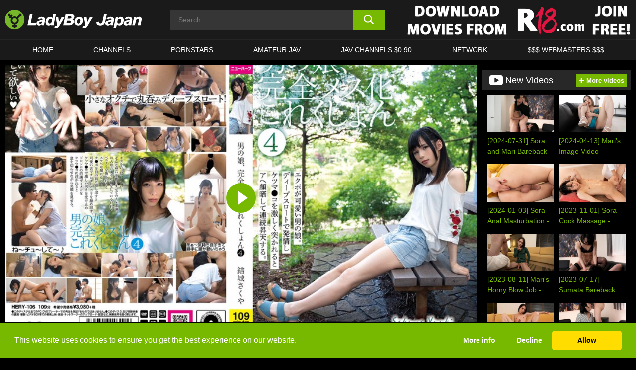

--- FILE ---
content_type: text/html; charset=UTF-8
request_url: https://www.ladyboyjapan.com/r18/video/hery-106-a-mans-daughter-turned-into-a-complete-bitch-collection-4-sakuya-yuki-r18/
body_size: 653783
content:

<!doctype html>

<html lang="en-US">

	<head>

		<meta http-equiv="Content-Type" content="text/html; charset=utf-8">
		<meta name="viewport" content="width=device-width, initial-scale=1.0, maximum-scale=5.0, minimum-scale=1.0">
		
			
		
				
		<!-- Mobile header color -->
		
		<title>[HERY-106] A Man&#8217;s Daughter Turned Into A Complete Bitch Collection 4 &#8211; Sakuya Yuki &#8211; R18 | LadyBoy Japan</title>
<style id='wp-img-auto-sizes-contain-inline-css'>
img:is([sizes=auto i],[sizes^="auto," i]){contain-intrinsic-size:3000px 1500px}
/*# sourceURL=wp-img-auto-sizes-contain-inline-css */
</style>
<style id='wp-block-library-inline-css'>
:root{--wp-block-synced-color:#7a00df;--wp-block-synced-color--rgb:122,0,223;--wp-bound-block-color:var(--wp-block-synced-color);--wp-editor-canvas-background:#ddd;--wp-admin-theme-color:#007cba;--wp-admin-theme-color--rgb:0,124,186;--wp-admin-theme-color-darker-10:#006ba1;--wp-admin-theme-color-darker-10--rgb:0,107,160.5;--wp-admin-theme-color-darker-20:#005a87;--wp-admin-theme-color-darker-20--rgb:0,90,135;--wp-admin-border-width-focus:2px}@media (min-resolution:192dpi){:root{--wp-admin-border-width-focus:1.5px}}.wp-element-button{cursor:pointer}:root .has-very-light-gray-background-color{background-color:#eee}:root .has-very-dark-gray-background-color{background-color:#313131}:root .has-very-light-gray-color{color:#eee}:root .has-very-dark-gray-color{color:#313131}:root .has-vivid-green-cyan-to-vivid-cyan-blue-gradient-background{background:linear-gradient(135deg,#00d084,#0693e3)}:root .has-purple-crush-gradient-background{background:linear-gradient(135deg,#34e2e4,#4721fb 50%,#ab1dfe)}:root .has-hazy-dawn-gradient-background{background:linear-gradient(135deg,#faaca8,#dad0ec)}:root .has-subdued-olive-gradient-background{background:linear-gradient(135deg,#fafae1,#67a671)}:root .has-atomic-cream-gradient-background{background:linear-gradient(135deg,#fdd79a,#004a59)}:root .has-nightshade-gradient-background{background:linear-gradient(135deg,#330968,#31cdcf)}:root .has-midnight-gradient-background{background:linear-gradient(135deg,#020381,#2874fc)}:root{--wp--preset--font-size--normal:16px;--wp--preset--font-size--huge:42px}.has-regular-font-size{font-size:1em}.has-larger-font-size{font-size:2.625em}.has-normal-font-size{font-size:var(--wp--preset--font-size--normal)}.has-huge-font-size{font-size:var(--wp--preset--font-size--huge)}.has-text-align-center{text-align:center}.has-text-align-left{text-align:left}.has-text-align-right{text-align:right}.has-fit-text{white-space:nowrap!important}#end-resizable-editor-section{display:none}.aligncenter{clear:both}.items-justified-left{justify-content:flex-start}.items-justified-center{justify-content:center}.items-justified-right{justify-content:flex-end}.items-justified-space-between{justify-content:space-between}.screen-reader-text{border:0;clip-path:inset(50%);height:1px;margin:-1px;overflow:hidden;padding:0;position:absolute;width:1px;word-wrap:normal!important}.screen-reader-text:focus{background-color:#ddd;clip-path:none;color:#444;display:block;font-size:1em;height:auto;left:5px;line-height:normal;padding:15px 23px 14px;text-decoration:none;top:5px;width:auto;z-index:100000}html :where(.has-border-color){border-style:solid}html :where([style*=border-top-color]){border-top-style:solid}html :where([style*=border-right-color]){border-right-style:solid}html :where([style*=border-bottom-color]){border-bottom-style:solid}html :where([style*=border-left-color]){border-left-style:solid}html :where([style*=border-width]){border-style:solid}html :where([style*=border-top-width]){border-top-style:solid}html :where([style*=border-right-width]){border-right-style:solid}html :where([style*=border-bottom-width]){border-bottom-style:solid}html :where([style*=border-left-width]){border-left-style:solid}html :where(img[class*=wp-image-]){height:auto;max-width:100%}:where(figure){margin:0 0 1em}html :where(.is-position-sticky){--wp-admin--admin-bar--position-offset:var(--wp-admin--admin-bar--height,0px)}@media screen and (max-width:600px){html :where(.is-position-sticky){--wp-admin--admin-bar--position-offset:0px}}

/*# sourceURL=wp-block-library-inline-css */
</style><style id='global-styles-inline-css'>
:root{--wp--preset--aspect-ratio--square: 1;--wp--preset--aspect-ratio--4-3: 4/3;--wp--preset--aspect-ratio--3-4: 3/4;--wp--preset--aspect-ratio--3-2: 3/2;--wp--preset--aspect-ratio--2-3: 2/3;--wp--preset--aspect-ratio--16-9: 16/9;--wp--preset--aspect-ratio--9-16: 9/16;--wp--preset--color--black: #000000;--wp--preset--color--cyan-bluish-gray: #abb8c3;--wp--preset--color--white: #ffffff;--wp--preset--color--pale-pink: #f78da7;--wp--preset--color--vivid-red: #cf2e2e;--wp--preset--color--luminous-vivid-orange: #ff6900;--wp--preset--color--luminous-vivid-amber: #fcb900;--wp--preset--color--light-green-cyan: #7bdcb5;--wp--preset--color--vivid-green-cyan: #00d084;--wp--preset--color--pale-cyan-blue: #8ed1fc;--wp--preset--color--vivid-cyan-blue: #0693e3;--wp--preset--color--vivid-purple: #9b51e0;--wp--preset--gradient--vivid-cyan-blue-to-vivid-purple: linear-gradient(135deg,rgb(6,147,227) 0%,rgb(155,81,224) 100%);--wp--preset--gradient--light-green-cyan-to-vivid-green-cyan: linear-gradient(135deg,rgb(122,220,180) 0%,rgb(0,208,130) 100%);--wp--preset--gradient--luminous-vivid-amber-to-luminous-vivid-orange: linear-gradient(135deg,rgb(252,185,0) 0%,rgb(255,105,0) 100%);--wp--preset--gradient--luminous-vivid-orange-to-vivid-red: linear-gradient(135deg,rgb(255,105,0) 0%,rgb(207,46,46) 100%);--wp--preset--gradient--very-light-gray-to-cyan-bluish-gray: linear-gradient(135deg,rgb(238,238,238) 0%,rgb(169,184,195) 100%);--wp--preset--gradient--cool-to-warm-spectrum: linear-gradient(135deg,rgb(74,234,220) 0%,rgb(151,120,209) 20%,rgb(207,42,186) 40%,rgb(238,44,130) 60%,rgb(251,105,98) 80%,rgb(254,248,76) 100%);--wp--preset--gradient--blush-light-purple: linear-gradient(135deg,rgb(255,206,236) 0%,rgb(152,150,240) 100%);--wp--preset--gradient--blush-bordeaux: linear-gradient(135deg,rgb(254,205,165) 0%,rgb(254,45,45) 50%,rgb(107,0,62) 100%);--wp--preset--gradient--luminous-dusk: linear-gradient(135deg,rgb(255,203,112) 0%,rgb(199,81,192) 50%,rgb(65,88,208) 100%);--wp--preset--gradient--pale-ocean: linear-gradient(135deg,rgb(255,245,203) 0%,rgb(182,227,212) 50%,rgb(51,167,181) 100%);--wp--preset--gradient--electric-grass: linear-gradient(135deg,rgb(202,248,128) 0%,rgb(113,206,126) 100%);--wp--preset--gradient--midnight: linear-gradient(135deg,rgb(2,3,129) 0%,rgb(40,116,252) 100%);--wp--preset--font-size--small: 13px;--wp--preset--font-size--medium: 20px;--wp--preset--font-size--large: 36px;--wp--preset--font-size--x-large: 42px;--wp--preset--spacing--20: 0.44rem;--wp--preset--spacing--30: 0.67rem;--wp--preset--spacing--40: 1rem;--wp--preset--spacing--50: 1.5rem;--wp--preset--spacing--60: 2.25rem;--wp--preset--spacing--70: 3.38rem;--wp--preset--spacing--80: 5.06rem;--wp--preset--shadow--natural: 6px 6px 9px rgba(0, 0, 0, 0.2);--wp--preset--shadow--deep: 12px 12px 50px rgba(0, 0, 0, 0.4);--wp--preset--shadow--sharp: 6px 6px 0px rgba(0, 0, 0, 0.2);--wp--preset--shadow--outlined: 6px 6px 0px -3px rgb(255, 255, 255), 6px 6px rgb(0, 0, 0);--wp--preset--shadow--crisp: 6px 6px 0px rgb(0, 0, 0);}:where(.is-layout-flex){gap: 0.5em;}:where(.is-layout-grid){gap: 0.5em;}body .is-layout-flex{display: flex;}.is-layout-flex{flex-wrap: wrap;align-items: center;}.is-layout-flex > :is(*, div){margin: 0;}body .is-layout-grid{display: grid;}.is-layout-grid > :is(*, div){margin: 0;}:where(.wp-block-columns.is-layout-flex){gap: 2em;}:where(.wp-block-columns.is-layout-grid){gap: 2em;}:where(.wp-block-post-template.is-layout-flex){gap: 1.25em;}:where(.wp-block-post-template.is-layout-grid){gap: 1.25em;}.has-black-color{color: var(--wp--preset--color--black) !important;}.has-cyan-bluish-gray-color{color: var(--wp--preset--color--cyan-bluish-gray) !important;}.has-white-color{color: var(--wp--preset--color--white) !important;}.has-pale-pink-color{color: var(--wp--preset--color--pale-pink) !important;}.has-vivid-red-color{color: var(--wp--preset--color--vivid-red) !important;}.has-luminous-vivid-orange-color{color: var(--wp--preset--color--luminous-vivid-orange) !important;}.has-luminous-vivid-amber-color{color: var(--wp--preset--color--luminous-vivid-amber) !important;}.has-light-green-cyan-color{color: var(--wp--preset--color--light-green-cyan) !important;}.has-vivid-green-cyan-color{color: var(--wp--preset--color--vivid-green-cyan) !important;}.has-pale-cyan-blue-color{color: var(--wp--preset--color--pale-cyan-blue) !important;}.has-vivid-cyan-blue-color{color: var(--wp--preset--color--vivid-cyan-blue) !important;}.has-vivid-purple-color{color: var(--wp--preset--color--vivid-purple) !important;}.has-black-background-color{background-color: var(--wp--preset--color--black) !important;}.has-cyan-bluish-gray-background-color{background-color: var(--wp--preset--color--cyan-bluish-gray) !important;}.has-white-background-color{background-color: var(--wp--preset--color--white) !important;}.has-pale-pink-background-color{background-color: var(--wp--preset--color--pale-pink) !important;}.has-vivid-red-background-color{background-color: var(--wp--preset--color--vivid-red) !important;}.has-luminous-vivid-orange-background-color{background-color: var(--wp--preset--color--luminous-vivid-orange) !important;}.has-luminous-vivid-amber-background-color{background-color: var(--wp--preset--color--luminous-vivid-amber) !important;}.has-light-green-cyan-background-color{background-color: var(--wp--preset--color--light-green-cyan) !important;}.has-vivid-green-cyan-background-color{background-color: var(--wp--preset--color--vivid-green-cyan) !important;}.has-pale-cyan-blue-background-color{background-color: var(--wp--preset--color--pale-cyan-blue) !important;}.has-vivid-cyan-blue-background-color{background-color: var(--wp--preset--color--vivid-cyan-blue) !important;}.has-vivid-purple-background-color{background-color: var(--wp--preset--color--vivid-purple) !important;}.has-black-border-color{border-color: var(--wp--preset--color--black) !important;}.has-cyan-bluish-gray-border-color{border-color: var(--wp--preset--color--cyan-bluish-gray) !important;}.has-white-border-color{border-color: var(--wp--preset--color--white) !important;}.has-pale-pink-border-color{border-color: var(--wp--preset--color--pale-pink) !important;}.has-vivid-red-border-color{border-color: var(--wp--preset--color--vivid-red) !important;}.has-luminous-vivid-orange-border-color{border-color: var(--wp--preset--color--luminous-vivid-orange) !important;}.has-luminous-vivid-amber-border-color{border-color: var(--wp--preset--color--luminous-vivid-amber) !important;}.has-light-green-cyan-border-color{border-color: var(--wp--preset--color--light-green-cyan) !important;}.has-vivid-green-cyan-border-color{border-color: var(--wp--preset--color--vivid-green-cyan) !important;}.has-pale-cyan-blue-border-color{border-color: var(--wp--preset--color--pale-cyan-blue) !important;}.has-vivid-cyan-blue-border-color{border-color: var(--wp--preset--color--vivid-cyan-blue) !important;}.has-vivid-purple-border-color{border-color: var(--wp--preset--color--vivid-purple) !important;}.has-vivid-cyan-blue-to-vivid-purple-gradient-background{background: var(--wp--preset--gradient--vivid-cyan-blue-to-vivid-purple) !important;}.has-light-green-cyan-to-vivid-green-cyan-gradient-background{background: var(--wp--preset--gradient--light-green-cyan-to-vivid-green-cyan) !important;}.has-luminous-vivid-amber-to-luminous-vivid-orange-gradient-background{background: var(--wp--preset--gradient--luminous-vivid-amber-to-luminous-vivid-orange) !important;}.has-luminous-vivid-orange-to-vivid-red-gradient-background{background: var(--wp--preset--gradient--luminous-vivid-orange-to-vivid-red) !important;}.has-very-light-gray-to-cyan-bluish-gray-gradient-background{background: var(--wp--preset--gradient--very-light-gray-to-cyan-bluish-gray) !important;}.has-cool-to-warm-spectrum-gradient-background{background: var(--wp--preset--gradient--cool-to-warm-spectrum) !important;}.has-blush-light-purple-gradient-background{background: var(--wp--preset--gradient--blush-light-purple) !important;}.has-blush-bordeaux-gradient-background{background: var(--wp--preset--gradient--blush-bordeaux) !important;}.has-luminous-dusk-gradient-background{background: var(--wp--preset--gradient--luminous-dusk) !important;}.has-pale-ocean-gradient-background{background: var(--wp--preset--gradient--pale-ocean) !important;}.has-electric-grass-gradient-background{background: var(--wp--preset--gradient--electric-grass) !important;}.has-midnight-gradient-background{background: var(--wp--preset--gradient--midnight) !important;}.has-small-font-size{font-size: var(--wp--preset--font-size--small) !important;}.has-medium-font-size{font-size: var(--wp--preset--font-size--medium) !important;}.has-large-font-size{font-size: var(--wp--preset--font-size--large) !important;}.has-x-large-font-size{font-size: var(--wp--preset--font-size--x-large) !important;}
/*# sourceURL=global-styles-inline-css */
</style>

<link rel='stylesheet' id='teamk-style-css' href='https://www.ladyboyjapan.com/wp-content/themes/teamk/style.css?ver=6.9' media='all' />
<link rel='stylesheet' id='tks-cookies-css-css' href='https://www.ladyboyjapan.com/wp-content/plugins/teamk-shonichi/css/cookies.css?ver=6.9' media='print' onload="this.media='all'" />
<link rel='shortlink' href='https://www.ladyboyjapan.com/?p=5231' />

	<!-- Begin Team K Shonichi SEO -->
	<meta name="description" content="[HERY-106] A Man&#8217;s Daughter Turned Into A Complete Bitch Collection 4 &#8211; Sakuya Yuki &#8211; R18">
	<link rel="canonical" href="https://www.ladyboyjapan.com/r18/video/hery-106-a-mans-daughter-turned-into-a-complete-bitch-collection-4-sakuya-yuki-r18/">
	<meta name="robots" content="max-snippet:-1, max-image-preview:large, max-video-preview:-1">

	<!-- End Team K Shonichi SEO -->
<link rel="icon" type="image/png" href="/wp-content/uploads/fbrfg/favicon-96x96.png" sizes="96x96" />
<link rel="icon" type="image/svg+xml" href="/wp-content/uploads/fbrfg/favicon.svg" />
<link rel="shortcut icon" href="/wp-content/uploads/fbrfg/favicon.ico" />
<link rel="apple-touch-icon" sizes="180x180" href="/wp-content/uploads/fbrfg/apple-touch-icon.png" />
<meta name="apple-mobile-web-app-title" content="LadyBoy Japan" />
<link rel="manifest" href="/wp-content/uploads/fbrfg/site.webmanifest" /><!-- Analytics by WP Statistics - https://wp-statistics.com -->

<style id="teamk-css-vars" data-ver="20fd1e0cbe6c4f71152c3fb1fc11479d">:root{--primary-color: #77B900;--bg-color: #000000;--header-bg-color: #1A1A1A;--logo-height: 40px;--site-max-width: 1340px;--header-height: 80px;--sidebar-width: 300px;}</style>

<script type="application/ld+json">{"@context": "https://schema.org","@graph": [{"@type": "WebSite","@id": "https://www.ladyboyjapan.com/#website","url": "https://www.ladyboyjapan.com","inLanguage": "en-US","name": "LadyBoy Japan","description": "Free HD Shemale &amp; Transsexual Online Porn Sex Videos &amp; Movies from Japan","isFamilyFriendly": false,"potentialAction": {"@type": "SearchAction","target": "https://www.ladyboyjapan.com/?s={search_term_string}","query-input": "required name=search_term_string"},"publisher":{"@id":"https://www.ladyboyjapan.com/#organization"}},{"@type":"Organization","@id":"https://www.ladyboyjapan.com/#organization","name":"LadyBoy Japan","url":"https://www.ladyboyjapan.com","logo":{  "@type":"ImageObject",  "url":"https:\/\/www.ladyboyjapan.com\/img\/themeIMGs\/NewLogo.svg",  "contentUrl":"https:\/\/www.ladyboyjapan.com\/img\/themeIMGs\/NewLogo.svg","encodingFormat":"image\/svg+xml"}},{"@type": "BreadcrumbList","@id": "https://www.ladyboyjapan.com/#breadcrumbs","name": "Breadcrumbs","itemListElement": [{"@type": "ListItem","position": 1,"item": {"@id": "https://www.ladyboyjapan.com","url": "https://www.ladyboyjapan.com","name": "LadyBoy Japan"}},{"@type": "ListItem","position": 2,"item": {"@id": "https://www.ladyboyjapan.com/r18/","url": "https://www.ladyboyjapan.com/r18/","name": "R18"}},{"@type": "ListItem","position": 3,"item": {"@id": "https://www.ladyboyjapan.com/r18/video/","url": "https://www.ladyboyjapan.com/r18/video/","name": "video"}},{"@type": "ListItem","position": 4,"item": {"@id": "https://www.ladyboyjapan.com/r18/video/hery-106-a-mans-daughter-turned-into-a-complete-bitch-collection-4-sakuya-yuki-r18/","url": "https://www.ladyboyjapan.com/r18/video/hery-106-a-mans-daughter-turned-into-a-complete-bitch-collection-4-sakuya-yuki-r18/","name": "[HERY-106] A Man's Daughter Turned Into A Complete Bitch Collection 4 - Sakuya Yuki - R18"}}]},{"@type":"WebPage","@id":"https:\/\/www.ladyboyjapan.com\/r18\/video\/hery-106-a-mans-daughter-turned-into-a-complete-bitch-collection-4-sakuya-yuki-r18\/#webpage","url":"https:\/\/www.ladyboyjapan.com\/r18\/video\/hery-106-a-mans-daughter-turned-into-a-complete-bitch-collection-4-sakuya-yuki-r18\/","name":"[HERY-106] A Man's Daughter Turned Into A Complete Bitch Collection 4 - Sakuya Yuki - R18","isPartOf":{"@id":"https://www.ladyboyjapan.com/#website"},"breadcrumb":{"@id":"https://www.ladyboyjapan.com/#breadcrumbs"},"description":"[HERY-106] A Man&#8217;s Daughter Turned Into A Complete Bitch Collection 4 &#8211; Sakuya Yuki &#8211; R18","primaryImageOfPage":{  "@type":"ImageObject",  "url":"https:\/\/www.ladyboyjapan.com\/wp-content\/uploads\/2020\/10\/5231-784-hery00106pl.webp","encodingFormat":"image\/webp"},"video":{"@id":"https:\/\/www.ladyboyjapan.com\/r18\/video\/hery-106-a-mans-daughter-turned-into-a-complete-bitch-collection-4-sakuya-yuki-r18\/#videoObject"}}]}</script>
<script type="application/ld+json">{"@context": "https://schema.org","@graph": [{"@type":"Article","@id":"https:\/\/www.ladyboyjapan.com\/r18\/video\/hery-106-a-mans-daughter-turned-into-a-complete-bitch-collection-4-sakuya-yuki-r18\/#article","mainEntityOfPage":{"@id":"https:\/\/www.ladyboyjapan.com\/r18\/video\/hery-106-a-mans-daughter-turned-into-a-complete-bitch-collection-4-sakuya-yuki-r18\/"},"headline":"[HERY-106] A Man's Daughter Turned Into A Complete Bitch Collection 4 - Sakuya Yuki - R18","image":"https:\/\/www.ladyboyjapan.com\/wp-content\/uploads\/2020\/10\/5231-784-hery00106pl.webp","datePublished":"2020-10-12T00:22:29+02:00","dateModified":"2021-05-05T11:24:47+02:00","author":{"@type":"Organization","@id":"https://www.ladyboyjapan.com/#organization"},"publisher":{"@id":"https://www.ladyboyjapan.com/#organization"},"associatedMedia":{"@id":"https:\/\/www.ladyboyjapan.com\/r18\/video\/hery-106-a-mans-daughter-turned-into-a-complete-bitch-collection-4-sakuya-yuki-r18\/#videoObject"}}]}</script>
<script type="application/ld+json">{"@context": "https://schema.org","@graph": [{"@type":"VideoObject","@id":"https:\/\/www.ladyboyjapan.com\/r18\/video\/hery-106-a-mans-daughter-turned-into-a-complete-bitch-collection-4-sakuya-yuki-r18\/#videoObject","contentUrl":"https:\/\/www.ladyboyjapan.com\/wp-content\/themes\/teamk\/misc\/kk.mp4","encodingFormat":"video\/mp4","embedUrl":"https:\/\/www.ladyboyjapan.com\/r18\/video\/hery-106-a-mans-daughter-turned-into-a-complete-bitch-collection-4-sakuya-yuki-r18\/","name":"[HERY-106] A Man's Daughter Turned Into A Complete Bitch Collection 4 - Sakuya Yuki - R18","description":"[HERY-106] A Man&#8217;s Daughter Turned Into A Complete Bitch Collection 4 &#8211; Sakuya Yuki &#8211; R18","identifier":"5231","inLanguage":"en-US","isFamilyFriendly": false,"isAccessibleForFree": true,"duration":"PT1H37M44S","width": 1920,"height": 1080,"interactionStatistic":[{  "@type":"InteractionCounter",  "interactionType":{"@type":"WatchAction"},  "userInteractionCount":590}],"thumbnailUrl":["https:\/\/www.ladyboyjapan.com\/wp-content\/uploads\/2020\/10\/5231-784-hery00106pl.webp"],"uploadDate":"2020-10-12T00:22:29+02:00","publisher":{"@id":"https://www.ladyboyjapan.com/#organization"},"potentialAction":{"@type":"WatchAction","target":"https:\/\/www.ladyboyjapan.com\/r18\/video\/hery-106-a-mans-daughter-turned-into-a-complete-bitch-collection-4-sakuya-yuki-r18\/"},"mainEntityOfPage":{"@id":"https:\/\/www.ladyboyjapan.com\/r18\/video\/hery-106-a-mans-daughter-turned-into-a-complete-bitch-collection-4-sakuya-yuki-r18\/#webpage"},"genre":["Anal sex","Creampie","Daydreamers","Featured actress","Hi-def","Nymphomaniac","Shemale"],"actor":[{"@type":"Person","name":"Sakuya Yuki","url":"https:\/\/www.ladyboyjapan.com\/pornstars\/sakuya-yuki\/"}]}]}</script>
<script async src="https://www.googletagmanager.com/gtag/js?id=G-K3EXSTRH4V"></script>

<script type="text/plain" class="ce-script">

    window.dataLayer = window.dataLayer || [];
	function gtag(){dataLayer.push(arguments);}
    gtag('js', new Date());

    gtag('config', 'G-K3EXSTRH4V' );
			
</script>

<meta name="theme-color" content="#000000" />
<!-- BEGIN TWITTER DATA -->
<meta name="twitter:card" content="summary_large_image" />
<meta name="twitter:site" content="@SamuraiJuuGo" />
<meta name="twitter:title" content="[HERY-106] A Man's Daughter Turned Into A Complete Bitch Collection 4 - Sakuya Yuki - R18" />
<meta name="twitter:description" content="[HERY-106] A Man&#8217;s Daughter Turned Into A Complete Bitch Collection 4 &#8211; Sakuya Yuki &#8211; R18" />
<meta name="twitter:image" content="https://www.ladyboyjapan.com/wp-content/uploads/2020/10/5231-784-hery00106pl.webp" />
<meta name="twitter:image:alt" content="[HERY-106] A Man&#8217;s Daughter Turned Into A Complete Bitch Collection 4 &#8211; Sakuya Yuki &#8211; R18" />
<!-- END TWITTER DATA -->
<!-- BEGIN OPEN GRAPH DATA -->
<meta property="og:site_name" content="LadyBoy Japan" />
<meta property="og:locale" content="en_US" />
<meta property="og:type" content="article" />
<meta property="og:title" content="[HERY-106] A Man&#039;s Daughter Turned Into A Complete Bitch Collection 4 - Sakuya Yuki - R18" />
<meta property="og:description" content="[HERY-106] A Man&#8217;s Daughter Turned Into A Complete Bitch Collection 4 &#8211; Sakuya Yuki &#8211; R18" />
<meta property="og:url" content="https://www.ladyboyjapan.com/r18/video/hery-106-a-mans-daughter-turned-into-a-complete-bitch-collection-4-sakuya-yuki-r18/" />
<meta property="og:image" content="https://www.ladyboyjapan.com/wp-content/uploads/2020/10/5231-784-hery00106pl.webp" />
<meta property="og:image:alt" content="[HERY-106] A Man&#8217;s Daughter Turned Into A Complete Bitch Collection 4 &#8211; Sakuya Yuki &#8211; R18" />
<!-- END OPEN GRAPH DATA -->
<style>#site-navigationNoMobile .current-menu-item a {
	border-bottom: 2px solid #77B900;
}

#site-navigationNoMobile li:hover > a, #site-navigationNoMobile ul li.current-menu-item a {
    border-bottom: 2px solid #77B900;
}

a {
	color: #77B900;
}
a:hover, a:focus, a:active {
    color: #77B900;
}

</style>
		
	</head>

	<body class="wp-singular post-template-default single single-post postid-5231 single-format-video wp-theme-teamk isSingle" data="5231">

		<!-- Div para detectar AdBlocks -->

		<div id="notify" class="300x250 ads advertising ad advertisment" style="width: 0px; height: 0px; display: block;"></div>

		<!-- END Div para detectar AdBlocks -->

		<div id="page" class="site">
		
		<!-- Barra superior para futuro uso -->
		
					
				<div style="background: black;">
					<div id="topBarID" class="topBarCLS">
											</div>
				</div>
			
						
		<!-- Fin barra superior -->

		<!-- Header Mobile -->

		<div id="site-navigation">

			<div class="logo-search d-flex">

				<div class="mobile-container d-flex align-items-center justify-content-between">

					<!-- Menu mobile -->

					<button class="navbar-toggler hamburger hamburger--slider" type="button" data-toggle="collapse" data-target="#navbarNavDropdown" aria-controls="navbarNavDropdown" aria-expanded="false" aria-label="Toggle navigation">

						<span class="hamburger-box">

							<span class="hamburger-inner"></span>

						</span>

					</button>

					<!-- Your site title as branding in the menu -->

					<div class="navbar-brand mb-0">

												<a href="https://www.ladyboyjapan.com" class="logoA">
								<img alt="logo" class="logoIMG" src="/img/themeIMGs/NewLogo.svg">
							</a>
						
					</div>
						
					<!-- end custom logo -->

					<div class="search-menu-mobile">
						<div class="header-search-mobile">
							<svg version="1.1" xmlns="http://www.w3.org/2000/svg" xmlns:xlink="http://www.w3.org/1999/xlink" x="0px" y="0px" viewBox="0 0 73 72.9" xml:space="preserve">
							<path d="M71.8,66L53.9,48.1c9-11.7,8.1-28.6-2.7-39.3C45.3,2.9,37.7,0,30,0S14.7,2.9,8.8,8.8c-11.7,11.7-11.7,30.7,0,42.4
								C14.7,57.1,22.3,60,30,60c6.4,0,12.8-2,18.1-6.1l18,17.8c0.8,0.8,1.8,1.2,2.9,1.2c1,0,2.1-0.4,2.9-1.2C73.4,70.2,73.4,67.6,71.8,66z
								M30.1,51.9c-5.9,0-11.3-2.3-15.5-6.4c-8.5-8.5-8.5-22.4,0-31c4.1-4.1,9.6-6.4,15.5-6.4s11.3,2.3,15.5,6.4S52,24.1,52,30
								s-2.3,11.3-6.4,15.5S35.9,51.9,30.1,51.9z"/>
							</svg>
						</div>	
					</div>

				</div>	

			</div>

			<div class="header-search">

				<form role="search" method="get" id="searchformMobile" action="https://www.ladyboyjapan.com">        

					<input class="input-group-field" value="" placeholder="Search..." name="s" id="sM" type="search">                

					<button aria-label="search button" class="fa-input" type="submit" id="searchsubmitMobile" value="">
						<svg version="1.1" xmlns="http://www.w3.org/2000/svg" xmlns:xlink="http://www.w3.org/1999/xlink" x="0px" y="0px" viewBox="0 0 73 72.9" xml:space="preserve">
							<path d="M71.8,66L53.9,48.1c9-11.7,8.1-28.6-2.7-39.3C45.3,2.9,37.7,0,30,0S14.7,2.9,8.8,8.8c-11.7,11.7-11.7,30.7,0,42.4
								C14.7,57.1,22.3,60,30,60c6.4,0,12.8-2,18.1-6.1l18,17.8c0.8,0.8,1.8,1.2,2.9,1.2c1,0,2.1-0.4,2.9-1.2C73.4,70.2,73.4,67.6,71.8,66z
								M30.1,51.9c-5.9,0-11.3-2.3-15.5-6.4c-8.5-8.5-8.5-22.4,0-31c4.1-4.1,9.6-6.4,15.5-6.4s11.3,2.3,15.5,6.4S52,24.1,52,30
								s-2.3,11.3-6.4,15.5S35.9,51.9,30.1,51.9z"/>
						</svg>
					</button>     

				</form>

			</div>

			<nav class="navbar-mobile navbar-expand-md navbar-dark">	

				<div class="container">

					<!-- The WordPress Menu goes here -->

					<div id="navbarNavDropdown" class="collapse navbar-collapse">
						<div class="menu-header-container"><ul class="navbar-nav ml-auto"><li id="menu-item-3395" class="menu-item menu-item-type-custom menu-item-object-custom menu-item-home menu-item-3395"><a href="https://www.ladyboyjapan.com">HOME</a></li>
<li id="menu-item-3396" class="menu-item menu-item-type-custom menu-item-object-custom menu-item-3396"><a href="https://www.ladyboyjapan.com/channels/">CHANNELS</a></li>
<li id="menu-item-4686" class="menu-item menu-item-type-post_type menu-item-object-page menu-item-4686"><a href="https://www.ladyboyjapan.com/porn-stars/">Pornstars</a></li>
<li id="menu-item-4687" class="menu-item menu-item-type-custom menu-item-object-custom menu-item-4687"><a target="_blank" href="https://www.sex-jav.com">Amateur JAV</a></li>
<li id="menu-item-3397" class="menu-item menu-item-type-custom menu-item-object-custom menu-item-3397"><a target="_blank" href="https://click.dtiserv2.com/eDirect/9101998-101-us9590/">JAV CHANNELS $0.90</a></li>
<li id="menu-item-6973" class="menu-item menu-item-type-post_type menu-item-object-page menu-item-6973"><a href="https://www.ladyboyjapan.com/network/">Network</a></li>
<li id="menu-item-4689" class="menu-item menu-item-type-custom menu-item-object-custom menu-item-4689"><a target="_blank" href="https://aff.samurai15.com/">$$$ WEBMASTERS $$$</a></li>
</ul></div><script type="application/ld+json">{"@context":"https://schema.org","@graph":[{"@type":"SiteNavigationElement","@id":"https:\/\/www.ladyboyjapan.com\/#nav-header","name":"Header","hasPart":[{"@type":"SiteNavigationElement","@id":"https:\/\/www.ladyboyjapan.com","name":"HOME","url":"https:\/\/www.ladyboyjapan.com"},{"@type":"SiteNavigationElement","@id":"https:\/\/www.ladyboyjapan.com\/channels\/","name":"CHANNELS","url":"https:\/\/www.ladyboyjapan.com\/channels\/"},{"@type":"SiteNavigationElement","@id":"https:\/\/www.ladyboyjapan.com\/porn-stars\/","name":"Pornstars","url":"https:\/\/www.ladyboyjapan.com\/porn-stars\/"},{"@type":"SiteNavigationElement","@id":"https:\/\/www.sex-jav.com","name":"Amateur JAV","url":"https:\/\/www.sex-jav.com"},{"@type":"SiteNavigationElement","@id":"https:\/\/click.dtiserv2.com\/eDirect\/9101998-101-us9590\/","name":"JAV CHANNELS $0.90","url":"https:\/\/click.dtiserv2.com\/eDirect\/9101998-101-us9590\/"},{"@type":"SiteNavigationElement","@id":"https:\/\/www.ladyboyjapan.com\/network\/","name":"Network","url":"https:\/\/www.ladyboyjapan.com\/network\/"},{"@type":"SiteNavigationElement","@id":"https:\/\/aff.samurai15.com\/","name":"$$$ WEBMASTERS $$$","url":"https:\/\/aff.samurai15.com\/"}]}]}</script>						
					</div>
				</div>
				<!-- .container -->

			</nav><!-- .site-navigation -->

		</div>

		<!-- END Header Mobile -->

		<!-- Header -->


		<header id="masthead" class="site-header isSingleHeader">
			
			
			<div class="site-branding cellLogo" style="grid-template-columns: calc((90% - 478px)/2) calc((110% - 478px)/2) 468px;">
				
				<!-- Logo Begin -->	

				<div class="logoDIV">

										<a href="https://www.ladyboyjapan.com" class="logoA">
							<img alt="logo" class="logoIMG" src="/img/themeIMGs/NewLogo.svg">						</a>
									</div>
				
				<!-- Logo End -->

				<!-- Search Begin -->

									
						<div class="searchDIV">
							<div class="header-search-2">
								<form role="search" method="get" id="searchform" action="https://www.ladyboyjapan.com">        
									<input class="input-group-field" value="" placeholder="Search..." name="s" id="s" type="search">                
									<button aria-label="search button" class="fa-input" type="submit" id="searchsubmit" value="">
										<svg version="1.1" xmlns="http://www.w3.org/2000/svg" xmlns:xlink="http://www.w3.org/1999/xlink" x="0px" y="0px" viewBox="0 0 73 72.9" xml:space="preserve">
											<path d="M71.8,66L53.9,48.1c9-11.7,8.1-28.6-2.7-39.3C45.3,2.9,37.7,0,30,0S14.7,2.9,8.8,8.8c-11.7,11.7-11.7,30.7,0,42.4
												C14.7,57.1,22.3,60,30,60c6.4,0,12.8-2,18.1-6.1l18,17.8c0.8,0.8,1.8,1.2,2.9,1.2c1,0,2.1-0.4,2.9-1.2C73.4,70.2,73.4,67.6,71.8,66z
												M30.1,51.9c-5.9,0-11.3-2.3-15.5-6.4c-8.5-8.5-8.5-22.4,0-31c4.1-4.1,9.6-6.4,15.5-6.4s11.3,2.3,15.5,6.4S52,24.1,52,30
												s-2.3,11.3-6.4,15.5S35.9,51.9,30.1,51.9z"/>
										</svg>			        			</button>     
								</form>
							</div>
						</div>

					
				<!-- Search END -->

					

						<div class="sdaDIV" id="sdaDIVid">

							<div class="WIDGETGRIDHEADER">

								<section id="widget_sav-5" class="widget widgetSDA widgets-sidebar">
                    <div class="widgetWrapper">

                    <div class="sadWW headerWG"><div class="eAC" data="header"><a href="https://www.ladyboyjapan.com/goto?pID=5231&pOpt=&linkType=RS" class="isSpon" ><picture class="pAC" data="isImage"><source srcset="[data-uri] 1x, [data-uri] 2x" type="image/webp"><img src="[data-uri]" alt="r18" aria-label="r18" ></picture></a></div></div>
                    </div>
            
                </section>
							</div>
			
						</div>

					
			</div><!-- .site-branding -->

			<!-- Menu navegacion Begin -->

			<nav id="site-navigationNoMobile" class="main-navigation topMenu">
				
				<div class="menu-header-container"><ul class="ulTopMenu" style="grid-template-columns: repeat(7, auto); max-width: var(--site-max-width);"><li class="menu-item menu-item-type-custom menu-item-object-custom menu-item-home menu-item-3395"><a href="https://www.ladyboyjapan.com">HOME</a></li>
<li class="menu-item menu-item-type-custom menu-item-object-custom menu-item-3396"><a href="https://www.ladyboyjapan.com/channels/">CHANNELS</a></li>
<li class="menu-item menu-item-type-post_type menu-item-object-page menu-item-4686"><a href="https://www.ladyboyjapan.com/porn-stars/">Pornstars</a></li>
<li class="menu-item menu-item-type-custom menu-item-object-custom menu-item-4687"><a target="_blank" href="https://www.sex-jav.com">Amateur JAV</a></li>
<li class="menu-item menu-item-type-custom menu-item-object-custom menu-item-3397"><a target="_blank" href="https://click.dtiserv2.com/eDirect/9101998-101-us9590/">JAV CHANNELS $0.90</a></li>
<li class="menu-item menu-item-type-post_type menu-item-object-page menu-item-6973"><a href="https://www.ladyboyjapan.com/network/">Network</a></li>
<li class="menu-item menu-item-type-custom menu-item-object-custom menu-item-4689"><a target="_blank" href="https://aff.samurai15.com/">$$$ WEBMASTERS $$$</a></li>
</ul></div>			</nav>

			<!-- Menu navegacion END -->

		</header>

		<!-- HEADER END -->

		<!-- Content BEGIN -->

		<div id="content" class="site-content isSingleContent">


	<div id="primary" class="content-area isSinglePrimary" style="max-width: 1340px;">
		<main id="main" class="site-main isSingleMain">

		
	<article id="post-5231">

		<div class="entry-header isSingleVideoHeader">

			<div class="videoContainer" style="display: grid;">

				<!-- Loading Spin -->

				<div id="loadingSpin" class="imgPlayer" style="grid-area: 1 / 1; background: #000; z-index: 999;">

					<div class="ct-icon-video2" style="color: #fff; font-size: 25px;">
					
					<svg version="1.1" id="Layer_1" x="0px" y="0px" viewBox="0 0 76.7 62" style="" xml:space="preserve">
						<g transform="scale(-1, 1)" transform-origin="38.35 31">
							<path d="M15.3,23.7l-5.9,5.9C10.1,14.2,22.8,2,38.3,2c10.3,0,19.9,5.6,25.1,14.5l1.7-1C59.7,5.9,49.4,0,38.3,0
									C21.7,0,8.1,13.2,7.4,29.6l-6-6L0,25.1l8.3,8.3l8.3-8.3L15.3,23.7z" fill="white"/>
							<path d="M76.7,36.9l-8.3-8.3L60,36.9l1.4,1.4l5.9-5.9C66.5,47.8,53.8,60,38.3,60C28,60,18.4,54.4,13.2,45.5l-1.7,1
									C17,56.1,27.3,62,38.3,62c16.6,0,30.2-13.2,31-29.6l6,6L76.7,36.9z" fill="white"/>
						</g>
					</svg>
					
					</div>
				
				</div>

				<!-- END loading spin -->

				<!-- VideoPlayer -->

				<div class="video-player" style="grid-area: 1 / 1;">
					
					<div class="responsive-player">

						<div class="imgPlayer divVR">
								
							<!-- Get cookies images -->

														
							<!-- 
								<img alt="Cookies Girl" class="divVRin" src="">
							-->
							
							<!-- END Get cookies images -->

						</div>

											
						<div rel="sponsored" onclick="window.open('https://www.ladyboyjapan.com/goto?pID=5231&pOpt=&linkType=RS', '_self')" style="cursor: pointer;"><div class="insidePlayer" style="top: 0;"></div></div>
						<!-- Video player -->

													
								<script>

									document.addEventListener('DOMContentLoaded', function () {

										const fpConfig = {
											layoutControls: {
												primaryColor: "#77B900",
												posterImageSize: "cover",
												posterImage: "https://pics.dmm.co.jp/digital/video/hery00106/hery00106pl.jpg",
												preload: "none",
												contextMenu: { controls: false },
												miniPlayer: { enabled: false },
												allowTheatre: false
											}
										};
										
										
										// Inicialización del player
										var myFP = fluidPlayer('videoSingle', fpConfig);

									});

								</script>


								<div class="wrap-video video-js">
									<video oncontextmenu="return false;" id="videoSingle" style="width: 100%; height: auto;">
    	        						<source src="https://www.ladyboyjapan.com/wp-content/themes/teamk/misc/kk.mp4" type="video/mp4" />
        							</video>
    							</div>

							
					</div>

				</div>

				<!-- END VideoPlayer -->

			</div>

			<!-- New Download button -->

			<div class="lgWrapper">

			<a class="lgA isSpon" rel="sponsored" href="https://www.ladyboyjapan.com/goto?pID=5231&pOpt=&linkType=RS" style="height: 73px;">
					
					<div class="lsBN" style="background-color: #77B900">
								
						<div class="imgWP">

							<img alt="R18 logo" class="lgIMG" src="/img/lgs/r18-logo.svg">
						</div>

					</div>

					<div class="spBN"></div>

					<div class="rsBN">
							
						<div class="tsBN">
							<div class="tsTP">Download this video from:</div>
							<div class="tsDN">R18</div>
						</div>

						<div class="greenB">
							
							<span style="background-color: #77B900" class="button">Download</span>

						</div>

					</div>
				
			</a>

			</div>

			<!-- END new button download -->

			<!-- H1, date and views -->

			<div class="title-block box-shadow">

				<!-- Date and views -->

				<div class="dateViews">

					<time datetime="2020-10-12T00:22:29+02:00" itemprop="datePublished">October 12, 2020</time>

					<span class="separator" style="padding: 0px 5px;">|</span>

						<span>

							591						
						</span>

						 views
				</div>

				<!-- END date and views -->

				<h1 class="entry-title">

					[HERY-106] A Man's Daughter Turned Into A Complete Bitch Collection 4 - Sakuya Yuki - R18
				</h1>			

				<div class="pornstarsList">

					<a href="https://www.ladyboyjapan.com/pornstars/sakuya-yuki/" class="label">Sakuya Yuki</a>
				</div>				

			</div>

			<!-- END h1, date and views -->

			<!-- END block under video -->

			<div class="entry-content single-entry-content">				

				<div id="video-about" class="width70">

					<div class="channel">

						<span><strong>Channel: </strong></span><a href="https://www.ladyboyjapan.com/r18/" class="label">R18</a>
					</div>
					
					<div class="description">

					<strong class="sDesc" style="display: block; margin-bottom: 10px;">Description:</strong>						
							<div class="desc more">
						
								<p class="textControl">
						
									[HERY-106] A Man's Daughter Turned Into A Complete Bitch Collection 4 - Sakuya Yuki - R18						
								</p>
						
							</div>
																		
						
					</div>

					<div class="tags">
					
											
								<span style="display: block; margin-bottom: 10px;">
									<strong>
										Tags:									</strong>
								</span>

								<div id="tags" class="tagsContainer">
					
									<a style="display: none;" href="https://www.ladyboyjapan.com/tag/anal-sex/" class="tagBox">Anal sex</a><a style="display: none;" href="https://www.ladyboyjapan.com/tag/creampie/" class="tagBox">Creampie</a><a style="display: none;" href="https://www.ladyboyjapan.com/tag/daydreamers/" class="tagBox">Daydreamers</a><a style="display: none;" href="https://www.ladyboyjapan.com/tag/featured-actress/" class="tagBox">Featured actress</a><a style="display: none;" href="https://www.ladyboyjapan.com/tag/hi-def/" class="tagBox">Hi-def</a><a style="display: none;" href="https://www.ladyboyjapan.com/tag/nymphomaniac/" class="tagBox">Nymphomaniac</a><a style="display: none;" href="https://www.ladyboyjapan.com/tag/shemale/" class="tagBox">Shemale</a>
								</div>

								<div class="moreTags">

									<div id="loadMore" style="display:none; cursor:pointer;">
										Show all tags										<svg style="width:10px;" version="1.1" xmlns="http://www.w3.org/2000/svg" viewBox="0 0 55.2 31.2">
										<style>.st0{fill-rule:evenodd;clip-rule:evenodd;}</style>
										<path style="fill: var(--primary-color);" class="st0" 
											d="M54.1,1.1c1.4,1.4,1.4,3.7,0,5.1l-24,24c-1.4,1.4-3.7,1.4-5.1,0l-24-24
											c-1.4-1.4-1.4-3.7,0-5.1s3.7-1.4,5.1,0 l21.5,21.5L49.1,1.1
											C50.5-0.4,52.7-0.4,54.1,1.1L54.1,1.1z"/>
										</svg>
									</div>

									<div id="showLess" style="display:none; cursor:pointer;">
										Hide tags										<svg style="width:10px; transform: rotate(180deg);" version="1.1" xmlns="http://www.w3.org/2000/svg" viewBox="0 0 55.2 31.2">
										<style>.st0{fill-rule:evenodd;clip-rule:evenodd;}</style>
										<path style="fill: var(--primary-color);" class="st0" 
											d="M54.1,1.1c1.4,1.4,1.4,3.7,0,5.1l-24,24c-1.4,1.4-3.7,1.4-5.1,0l-24-24
											c-1.4-1.4-1.4-3.7,0-5.1s3.7-1.4,5.1,0 l21.5,21.5L49.1,1.1
											C50.5-0.4,52.7-0.4,54.1,1.1L54.1,1.1z"/>
										</svg>
									</div>

								</div>
								
											
					</div>

				</div>
	
			</div>
					
		</div>

	</article>

	<section id="widget_sav-6" class="widget widgetSDA widgets-sidebar">
                    <div class="widgetWrapper">

                    <div class="sadWW contentWG"><div class="eAC" data="content"><a href="https://www.ladyboyjapan.com/goto?pID=5231&pOpt=&linkType=RS" class="isSpon" style="display: none;"><picture class="pAC" data="isImage"><source srcset="[data-uri] 1x, [data-uri] 2x" type="image/webp"><img src="[data-uri]" alt="r18" aria-label="r18" loading="lazy"></picture></a><div class="valueCode"><a href="https://www.ladyboyjapan.com/goto?pID=5231&pOpt=&linkType=RS" class="isSpon" ><picture class="pAC" data="isImage"><source srcset="[data-uri] 1x, [data-uri] 2x" type="image/webp"><img src="[data-uri]" alt="r18" aria-label="r18" loading="lazy"></picture></a></div></div></div>
                    </div>
            
                </section>
	<div class="under-video-block">

        	
        		
	            <h2 class="widget-title">Related videos</h2>

	            <div class="videos-list-related vb-related">

		            
        <article class='thumb-block'>
          
            <a href="https://www.ladyboyjapan.com/r18/video/asw-088-hows-the-cum-r18/">

                <div class="post-thumbnail">
            
                    <picture><source srcset="/wp-content/uploads/2018/04/3078-925-h_967asw00088pl-320x180.webp 1x, /wp-content/uploads/2018/04/3078-925-h_967asw00088pl-640x360.webp 2x" type="image/webp"><img src="/wp-content/uploads/2018/04/3078-925-h_967asw00088pl.webp" loading="lazy" alt="[ASW-088] How's The Cum? - R18 - 3078"></picture>    
                    
                </div>

                <header class="entry-header">
                    <h3>[ASW-088] How's The Cum? - R18</h3>
                </header><!-- .entry-header -->
            </a>
        </article><!-- #post-## -->


        <article class='thumb-block'>
          
            <a href="https://www.ladyboyjapan.com/r18/video/bokd-196-prostate-gland-pumping-rich-and-thick-milky-dripping-sex-kaname-hoshigoe-r18/">

                <div class="post-thumbnail">
            
                    <picture><source srcset="/wp-content/uploads/2020/09/5207-933-h_995bokd00196pl-320x180.webp 1x, /wp-content/uploads/2020/09/5207-933-h_995bokd00196pl-640x360.webp 2x" type="image/webp"><img src="/wp-content/uploads/2020/09/5207-933-h_995bokd00196pl.webp" loading="lazy" alt="[BOKD-196] Prostate Gland Pumping, Rich And Thick Milky Dripping Sex Kaname Hoshigoe - R18 - 5207"></picture>    
                    
                </div>

                <header class="entry-header">
                    <h3>[BOKD-196] Prostate Gland Pumping, Rich And Thick Milky Dripping Sex Kaname Hoshigoe - R18</h3>
                </header><!-- .entry-header -->
            </a>
        </article><!-- #post-## -->


        <article class='thumb-block'>
          
            <a href="https://www.ladyboyjapan.com/r18/video/fsmd-042-new-princess-moans-as-she-gets-fucked-by-the-dicks-she-loves-2-orgasmic-cumshots-with-this-transsexuals-hip-shaking-ai-kiritani-r18/">

                <div class="post-thumbnail">
            
                    <picture><source srcset="/wp-content/uploads/2018/04/2676-250-fsmd00042pl-320x180.webp 1x, /wp-content/uploads/2018/04/2676-250-fsmd00042pl-640x360.webp 2x" type="image/webp"><img src="/wp-content/uploads/2018/04/2676-250-fsmd00042pl.webp" loading="lazy" alt="[FSMD-042] New Princess Moans As She Gets Fucked By The Dicks She Loves - 2 Orgasmic Cumshots With This Transsexual's Hip Shaking!! Ai Kiritani - R18 - 2676"></picture>    
                    
                </div>

                <header class="entry-header">
                    <h3>[FSMD-042] New Princess Moans As She Gets Fucked By The Dicks She Loves - 2 Orgasmic Cumshots With This Transsexual's Hip Shaking!! Ai Kiritani - R18</h3>
                </header><!-- .entry-header -->
            </a>
        </article><!-- #post-## -->


        <article class='thumb-block'>
          
            <a href="https://www.ladyboyjapan.com/r18/video/trjd-02-tranny-series-by-trance-2-r18/">

                <div class="post-thumbnail">
            
                    <picture><source srcset="/wp-content/uploads/2018/04/596-843-13trjd00002pl-320x180.webp 1x, /wp-content/uploads/2018/04/596-843-13trjd00002pl-640x360.webp 2x" type="image/webp"><img src="/wp-content/uploads/2018/04/596-843-13trjd00002pl.webp" loading="lazy" alt="[TRJD-02] Tranny Series by Trance 2 - R18 - 596"></picture>    
                    
                </div>

                <header class="entry-header">
                    <h3>[TRJD-02] Tranny Series by Trance 2 - R18</h3>
                </header><!-- .entry-header -->
            </a>
        </article><!-- #post-## -->


        <article class='thumb-block'>
          
            <a href="https://www.ladyboyjapan.com/r18/video/idrk-001-big-cocks-x-deep-throat-x-ass-hole-fucking-a-beautiful-orgasmic-girl-in-a-sensual-av-performance-mikuru-asahi-r18/">

                <div class="post-thumbnail">
            
                    <picture><source srcset="/wp-content/uploads/2018/06/3624-634-idrk00001pl-320x180.webp 1x, /wp-content/uploads/2018/06/3624-634-idrk00001pl-640x360.webp 2x" type="image/webp"><img src="/wp-content/uploads/2018/06/3624-634-idrk00001pl.webp" loading="lazy" alt="[IDRK-001] Big Cocks x Deep Throat x Ass Hole Fucking A Beautiful Orgasmic Girl In A Sensual AV Performance Mikuru Asahi - R18 - 3624"></picture>    
                    
                </div>

                <header class="entry-header">
                    <h3>[IDRK-001] Big Cocks x Deep Throat x Ass Hole Fucking A Beautiful Orgasmic Girl In A Sensual AV Performance Mikuru Asahi - R18</h3>
                </header><!-- .entry-header -->
            </a>
        </article><!-- #post-## -->


        <article class='thumb-block'>
          
            <a href="https://www.ladyboyjapan.com/r18/video/migd-776-the-most-beautiful-transsexual-debut-in-the-history-of-av-anna-tsukishima-r18/">

                <div class="post-thumbnail">
            
                    <picture><source srcset="/wp-content/uploads/2018/06/3660-33-migd00776pl-320x180.webp 1x, /wp-content/uploads/2018/06/3660-33-migd00776pl-640x360.webp 2x" type="image/webp"><img src="/wp-content/uploads/2018/06/3660-33-migd00776pl.webp" loading="lazy" alt="[MIGD-776] The Most Beautiful Transsexual Debut In The History Of AV Anna Tsukishima - R18 - 3660"></picture>    
                    
                </div>

                <header class="entry-header">
                    <h3>[MIGD-776] The Most Beautiful Transsexual Debut In The History Of AV Anna Tsukishima - R18</h3>
                </header><!-- .entry-header -->
            </a>
        </article><!-- #post-## -->


        <article class='thumb-block'>
          
            <a href="https://www.ladyboyjapan.com/r18/video/husr-056-cop-kunker-smiling-transsexual-superpower-thailand-8-beautiful-transsexuals-in-a-raging-hot-4-hour-fuck-special-r18/">

                <div class="post-thumbnail">
            
                    <picture><source srcset="/wp-content/uploads/2018/04/2391-975-57husr00056pl-320x180.webp 1x, /wp-content/uploads/2018/04/2391-975-57husr00056pl-640x360.webp 2x" type="image/webp"><img src="/wp-content/uploads/2018/04/2391-975-57husr00056pl.webp" loading="lazy" alt="[HUSR-056] Cop Kunker Smiling Transsexual Superpower Thailand! 8 Beautiful Transsexuals in a Raging Hot 4 Hour Fuck Special!! - R18 - 2391"></picture>    
                    
                </div>

                <header class="entry-header">
                    <h3>[HUSR-056] Cop Kunker Smiling Transsexual Superpower Thailand! 8 Beautiful Transsexuals in a Raging Hot 4 Hour Fuck Special!! - R18</h3>
                </header><!-- .entry-header -->
            </a>
        </article><!-- #post-## -->


        <article class='thumb-block'>
          
            <a href="https://www.ladyboyjapan.com/r18/video/fsmd-25-i-want-to-be-a-princess-masochistic-hung-and-tall-transsexual-squirts-and-cums-serina-r18/">

                <div class="post-thumbnail">
            
                    <picture><source srcset="/wp-content/uploads/2018/04/1376-327-104fsmd00025pl-320x180.webp 1x, /wp-content/uploads/2018/04/1376-327-104fsmd00025pl-640x360.webp 2x" type="image/webp"><img src="/wp-content/uploads/2018/04/1376-327-104fsmd00025pl.webp" loading="lazy" alt="[FSMD-25] I Want To Be A Princess Masochistic, Hung, And Tall Transsexual Squirts and Cums! Serina - R18 - 1376"></picture>    
                    
                </div>

                <header class="entry-header">
                    <h3>[FSMD-25] I Want To Be A Princess Masochistic, Hung, And Tall Transsexual Squirts and Cums! Serina - R18</h3>
                </header><!-- .entry-header -->
            </a>
        </article><!-- #post-## -->


        <article class='thumb-block'>
          
            <a href="https://www.ladyboyjapan.com/r18/video/aczd-013-my-lover-in-drag-accompanies-me-on-a-trip-kaname-hoshigoe-r18/">

                <div class="post-thumbnail">
            
                    <picture><source srcset="/wp-content/uploads/2021/12/6703-882-h_019aczd00013pl-320x180.webp 1x, /wp-content/uploads/2021/12/6703-882-h_019aczd00013pl-640x360.webp 2x" type="image/webp"><img src="/wp-content/uploads/2021/12/6703-882-h_019aczd00013pl.webp" loading="lazy" alt="[ACZD-013] My Lover In Drag Accompanies Me On A Trip. Kaname Hoshigoe - R18 - 6703"></picture>    
                    
                </div>

                <header class="entry-header">
                    <h3>[ACZD-013] My Lover In Drag Accompanies Me On A Trip. Kaname Hoshigoe - R18</h3>
                </header><!-- .entry-header -->
            </a>
        </article><!-- #post-## -->

	            
	            </div>

	            
	</div>

	<div class="clear"></div>

	
		</main><!-- #main -->
	</div><!-- #primary -->


	<aside id="sidebar" class="widget-area isSingleSidebar">
		
		<section id="widget_sav-3" class="widget widgetSDA widgets-sidebar">
                    <div class="widgetWrapper">

                    <div class="sadWW widgetWG"><div class="eAC" data="widget"><a href="https://www.ladyboyjapan.com/goto?pID=5231&pOpt=&linkType=RS" class="isSpon" style="display: none;"><picture class="pAC" data="isImage"><source srcset="[data-uri] 1x, [data-uri] 2x" type="image/webp"><img src="[data-uri]" alt="r18" aria-label="r18" loading="lazy"></picture></a><div class="valueCode"><ins data-revive-zoneid="121" data-revive-id="820a6ecf0f3dd1d0fa96943e5f5f6d8a"></ins>
<script async src="//ads.samurai15.com/www/delivery/asyncjs.php"></script></div></div></div><div class="sadWW widgetWG"><div class="eAC" data="widget"><a href="https://www.ladyboyjapan.com/goto?pID=5231&pOpt=&linkType=RS" class="isSpon" style="display: none;"><picture class="pAC" data="isImage"><source srcset="[data-uri] 1x, [data-uri] 2x" type="image/webp"><img src="[data-uri]" alt="r18" aria-label="r18" loading="lazy"></picture></a><div class="valueCode"><ins data-revive-zoneid="157" data-revive-id="820a6ecf0f3dd1d0fa96943e5f5f6d8a"></ins>
<script async src="//ads.samurai15.com/www/delivery/asyncjs.php"></script></div></div></div>
                    </div>
            
                </section><section id="widget_latest_videos_block-3" class="isSingle-widget widget widget_latest_videos_block widgets-sidebar"><h2 class="widget-title widget-title-sidebar"><svg version="1.1" xmlns="http://www.w3.org/2000/svg" xmlns:xlink="http://www.w3.org/1999/xlink" x="0px" y="0px" viewBox="0 0 294 216" xml:space="preserve">
                    <style type="text/css">
                        .st0{fill-rule:evenodd;}
                    </style>
                    <g>
                        <path style="fill:white;" class="st0" d="M250,0H44C20,0,0,20,0,44v128c0,24,20,44,44,44h206c24,0,44-20,44-44V44C294,20,275,0,250,0z M197,97l-68-37 c-8-4-18,2-18,11v74c0,9,10,15,18,11l67-37C205,115,205,102,197,97z"/>
                    </g>
                    </svg><span> New Videos</span></h2>  
        <a class="more-videos label" href="https://www.ladyboyjapan.com/page/1/">
        <svg version="1.1" xmlns="http://www.w3.org/2000/svg" xmlns:xlink="http://www.w3.org/1999/xlink" x="0px" y="0px" viewBox="0 0 80 80" xml:space="preserve">
        <polygon points="29.6,0 29.6,29.6 0,29.6 0,50.4 29.6,50.4 29.6,80 50.4,80 50.4,50.4 80,50.4 80,29.6 50.4,29.6 50.4,0 "/>
        </svg><span>More videos</span></a>

        
                <div class="videos-list-sidebar">
        
            
        <article class='thumb-block'>
          
            <a href="https://www.ladyboyjapan.com/transexjapan/video/2024-07-31-sora-and-mari-bareback-anal-fuck-transexjapan/">

                <div class="post-thumbnail">
            
                    <picture><source srcset="/wp-content/uploads/2024/07/6974-924-wide-3-320x180.webp 1x, /wp-content/uploads/2024/07/6974-924-wide-3-640x360.webp 2x" type="image/webp"><img src="/wp-content/uploads/2024/07/6974-924-wide-3.webp"  alt="[2024-07-31] Sora and Mari Bareback Anal Fuck - TranSexJapan - 6974"></picture>    
                    
                </div>

                <header class="entry-header">
                    <h3>[2024-07-31] Sora and Mari Bareback Anal Fuck - TranSexJapan</h3>
                </header><!-- .entry-header -->
            </a>
        </article><!-- #post-## -->


        <article class='thumb-block'>
          
            <a href="https://www.ladyboyjapan.com/transexjapan/video/2024-04-13-maris-image-video-transexjapan/">

                <div class="post-thumbnail">
            
                    <picture><source srcset="/wp-content/uploads/2024/04/6969-624-wide-3-320x180.webp 1x, /wp-content/uploads/2024/04/6969-624-wide-3-640x360.webp 2x" type="image/webp"><img src="/wp-content/uploads/2024/04/6969-624-wide-3.webp" loading="lazy" alt="[2024-04-13] Mari's Image Video - TranSexJapan - 6969"></picture>    
                    
                </div>

                <header class="entry-header">
                    <h3>[2024-04-13] Mari's Image Video - TranSexJapan</h3>
                </header><!-- .entry-header -->
            </a>
        </article><!-- #post-## -->


        <article class='thumb-block'>
          
            <a href="https://www.ladyboyjapan.com/transexjapan/video/2024-01-03-sora-anal-masturbation-transexjapan/">

                <div class="post-thumbnail">
            
                    <picture><source srcset="/wp-content/uploads/2024/01/6963-571-wide-3-320x180.webp 1x, /wp-content/uploads/2024/01/6963-571-wide-3-640x360.webp 2x" type="image/webp"><img src="/wp-content/uploads/2024/01/6963-571-wide-3.webp" loading="lazy" alt="[2024-01-03] Sora Anal Masturbation - TranSexJapan - 6963"></picture>    
                    
                </div>

                <header class="entry-header">
                    <h3>[2024-01-03] Sora Anal Masturbation - TranSexJapan</h3>
                </header><!-- .entry-header -->
            </a>
        </article><!-- #post-## -->


        <article class='thumb-block'>
          
            <a href="https://www.ladyboyjapan.com/transexjapan/video/2023-11-01-sora-cock-massage-transexjapan/">

                <div class="post-thumbnail">
            
                    <picture><source srcset="/wp-content/uploads/2023/11/6958-364-wide-3-320x180.webp 1x, /wp-content/uploads/2023/11/6958-364-wide-3-640x360.webp 2x" type="image/webp"><img src="/wp-content/uploads/2023/11/6958-364-wide-3.webp" loading="lazy" alt="[2023-11-01] Sora Cock Massage - TranSexJapan - 6958"></picture>    
                    
                </div>

                <header class="entry-header">
                    <h3>[2023-11-01] Sora Cock Massage - TranSexJapan</h3>
                </header><!-- .entry-header -->
            </a>
        </article><!-- #post-## -->


        <article class='thumb-block'>
          
            <a href="https://www.ladyboyjapan.com/transexjapan/video/2023-08-11-maris-horny-blow-job-transexjapan/">

                <div class="post-thumbnail">
            
                    <picture><source srcset="/wp-content/uploads/2023/08/6953-998-wide-3-320x180.webp 1x, /wp-content/uploads/2023/08/6953-998-wide-3-640x360.webp 2x" type="image/webp"><img src="/wp-content/uploads/2023/08/6953-998-wide-3.webp" loading="lazy" alt="[2023-08-11] Mari's Horny Blow Job - TranSexJapan - 6953"></picture>    
                    
                </div>

                <header class="entry-header">
                    <h3>[2023-08-11] Mari's Horny Blow Job - TranSexJapan</h3>
                </header><!-- .entry-header -->
            </a>
        </article><!-- #post-## -->


        <article class='thumb-block'>
          
            <a href="https://www.ladyboyjapan.com/transexjapan/video/2023-07-17-sumata-bareback-sex-transexjapan/">

                <div class="post-thumbnail">
            
                    <picture><source srcset="/wp-content/uploads/2023/08/6951-624-wide-3-320x180.webp 1x, /wp-content/uploads/2023/08/6951-624-wide-3-640x360.webp 2x" type="image/webp"><img src="/wp-content/uploads/2023/08/6951-624-wide-3.webp" loading="lazy" alt="[2023-07-17] Sumata Bareback Sex - TranSexJapan - 6951"></picture>    
                    
                </div>

                <header class="entry-header">
                    <h3>[2023-07-17] Sumata Bareback Sex - TranSexJapan</h3>
                </header><!-- .entry-header -->
            </a>
        </article><!-- #post-## -->


        <article class='thumb-block'>
          
            <a href="https://www.ladyboyjapan.com/transexjapan/video/2023-07-12-mari-feet-and-cock-transexjapan/">

                <div class="post-thumbnail">
            
                    <picture><source srcset="/wp-content/uploads/2023/08/6949-572-wide-3-320x180.webp 1x, /wp-content/uploads/2023/08/6949-572-wide-3-640x360.webp 2x" type="image/webp"><img src="/wp-content/uploads/2023/08/6949-572-wide-3.webp" loading="lazy" alt="[2023-07-12] Mari Feet and Cock - TranSexJapan - 6949"></picture>    
                    
                </div>

                <header class="entry-header">
                    <h3>[2023-07-12] Mari Feet and Cock - TranSexJapan</h3>
                </header><!-- .entry-header -->
            </a>
        </article><!-- #post-## -->


        <article class='thumb-block'>
          
            <a href="https://www.ladyboyjapan.com/transexjapan/video/2023-07-16-sora-cum-horny-blowjob-transexjapan/">

                <div class="post-thumbnail">
            
                    <picture><source srcset="/wp-content/uploads/2023/07/6947-71-wide-3-320x180.webp 1x, /wp-content/uploads/2023/07/6947-71-wide-3-640x360.webp 2x" type="image/webp"><img src="/wp-content/uploads/2023/07/6947-71-wide-3.webp" loading="lazy" alt="[2023-07-16] Sora Cum Horny Blowjob - TranSexJapan - 6947"></picture>    
                    
                </div>

                <header class="entry-header">
                    <h3>[2023-07-16] Sora Cum Horny Blowjob - TranSexJapan</h3>
                </header><!-- .entry-header -->
            </a>
        </article><!-- #post-## -->


        </div>
        <div class="clear"></div>

        </section><section id="custom_html-3" class="widget_text widget widget_custom_html widgets-sidebar"><h2 class="widget-title widget-title-sidebar">SHEMALE LIVE CAMS</h2><div class="textwidget custom-html-widget"><div class="live-cams">
	
<ins data-revive-zoneid="193" data-revive-id="820a6ecf0f3dd1d0fa96943e5f5f6d8a"></ins>
<script async src="//ads.samurai15.com/www/delivery/asyncjs.php"></script></div></div></section>	
	</aside><!-- #secondary -->	

	
				</div><!-- #content -->

				<footer id="colophon" class="site-footer">
					<div class="row" style="max-width: 1340px;">			
						
						<div class="clear"></div>

						<div class="logo-footer">
																<a href="https://www.ladyboyjapan.com" class="logoA">
									<img alt="logo" class="logoIMG" src="https://www.ladyboyjapan.com/img/themeIMGs/NewLogo.svg" style="margin: auto; max-height: 40px;">
									</a>
														</div>

						<div style="text-align: center;">LadyBoy Japan | Free HD Shemale &amp; Transsexual Online Porn Sex Videos &amp; Movies from Japan</div>						
						<div class="footer-menu-container">		

							<div class="menu-footer-container"><ul id="footer-menu" class="ulTopMenu"><li id="menu-item-6991" class="menu-item menu-item-type-custom menu-item-object-custom menu-item-home menu-item-6991"><a href="https://www.ladyboyjapan.com">HOME</a></li>
<li id="menu-item-6993" class="menu-item menu-item-type-post_type menu-item-object-page menu-item-6993"><a href="https://www.ladyboyjapan.com/channels/">Channels</a></li>
<li id="menu-item-6990" class="menu-item menu-item-type-post_type menu-item-object-page menu-item-6990"><a href="https://www.ladyboyjapan.com/porn-stars/">Pornstars</a></li>
<li id="menu-item-6989" class="menu-item menu-item-type-post_type menu-item-object-page menu-item-6989"><a href="https://www.ladyboyjapan.com/network/">Network</a></li>
<li id="menu-item-6994" class="menu-item menu-item-type-custom menu-item-object-custom menu-item-6994"><a target="_blank" href="https://aff.samurai15.com">$$$ Webmasters $$$</a></li>
<li id="menu-item-6988" class="menu-item menu-item-type-post_type menu-item-object-page menu-item-6988"><a href="https://www.ladyboyjapan.com/content-removal/">Content Removal</a></li>
</ul></div>
						</div>		
						
						<section id="custom_html-4" class="widget_text widget widget_custom_html widgets-sidebar"><div class="textwidget custom-html-widget"><div class="socialLogos" style="text-align:center;">
    <span>Follow us on:</span>
    <div class="logos" style="display: grid; grid-template-columns: repeat(2, auto); gap: 10px; justify-content: center; margin: 10px 0;">
        <a href="https://x.com/SamuraiJuuGo" target="_blank" style="display: flex; justify-content: center; align-items: center;">
            <img style="height: 30px;" src="/img/themeIMGs/x-logo.svg" alt="X Logo">
        </a>
        <a href="https://bsky.app/profile/samurai15.com" target="_blank" style="display: flex; justify-content: center; align-items: center;">
            <img style="height: 30px;" src="/img/themeIMGs/bluesky-logo.svg" alt="Bluesky Logo">
        </a>
    </div>    
</div>
</div></section>					
					</div>
				</footer><!-- #colophon -->
			</div><!-- #page -->

		<script type="speculationrules">
{"prefetch":[{"source":"document","where":{"and":[{"href_matches":"/*"},{"not":{"href_matches":["/wp-*.php","/wp-admin/*","/wp-content/uploads/*","/wp-content/*","/wp-content/plugins/*","/wp-content/themes/teamk/*","/*\\?(.+)"]}},{"not":{"selector_matches":"a[rel~=\"nofollow\"]"}},{"not":{"selector_matches":".no-prefetch, .no-prefetch a"}}]},"eagerness":"conservative"}]}
</script>
<script id="teamk-general-js-before">
window.teamkShowChar = 600;
//# sourceURL=teamk-general-js-before
</script>
<script src="https://www.ladyboyjapan.com/wp-content/themes/teamk/js/js.js?ver=20151215" id="teamk-general-js"></script>
<script src="https://cdn.fluidplayer.com/v3/current/fluidplayer.min.js?ver=20151215" id="teamk-fluidplayer-js"></script>
<script id="wp-statistics-tracker-js-extra">
var WP_Statistics_Tracker_Object = {"requestUrl":"https://www.ladyboyjapan.com","ajaxUrl":"https://www.ladyboyjapan.com/wp-admin/admin-ajax.php","hitParams":{"wp_statistics_hit":1,"source_type":"post","source_id":5231,"search_query":"","signature":"1f4cd950c5c1092e59e328a81d0addcd","action":"wp_statistics_hit_record"},"option":{"dntEnabled":"1","bypassAdBlockers":"1","consentIntegration":{"name":null,"status":[]},"isPreview":false,"userOnline":false,"trackAnonymously":false,"isWpConsentApiActive":false,"consentLevel":""},"isLegacyEventLoaded":"","customEventAjaxUrl":"https://www.ladyboyjapan.com/wp-admin/admin-ajax.php?action=wp_statistics_custom_event&nonce=28e562d97c","onlineParams":{"wp_statistics_hit":1,"source_type":"post","source_id":5231,"search_query":"","signature":"1f4cd950c5c1092e59e328a81d0addcd","action":"wp_statistics_online_check"},"jsCheckTime":"60000"};
//# sourceURL=wp-statistics-tracker-js-extra
</script>
<script src="https://www.ladyboyjapan.com/?f23721=1f6bf36c6d.js&amp;ver=14.16" id="wp-statistics-tracker-js"></script>
<script id="tks-cookies-js-extra">
var tksCookiesObj = {"bannerBgColor":"#77B900","message":"This website uses cookies to ensure you get the best experience on our website.","messageColor":"#FFFFFF","btpColor":"#000000","isEnabled":"on","moreInfo":"More info","moreInfoURL":"https://www.ladyboyjapan.com/cookies/","moreInfoBtnColor":"#77B900","moreInfoBtTxColor":"#FFFFFF","moreInfoBrdColor":"#77B900","decline":"Decline","declineURL":"https://www.ladyboyjapan.com/#","declineBtnColor":"#77B900","declineBtTxColor":"#FFFFFF","declineBrdColor":"#77B900","allow":"Allow","allowBtnColor":"#FFDD00","allowBtTxColor":"#000000","allowBrdColor":"#FFDD00","themeURL":"https://www.ladyboyjapan.com/wp-content/themes/teamk"};
//# sourceURL=tks-cookies-js-extra
</script>
<script defer src="https://www.ladyboyjapan.com/wp-content/plugins/teamk-shonichi/js/cookieEnabler.js" id="tks-cookies-js"></script>
<script defer src="https://www.ladyboyjapan.com/wp-content/plugins/teamk-shonichi/js/cookieCall.js" id="tks-cookies-call-js"></script>
<script defer src="https://www.ladyboyjapan.com/wp-content/plugins/teamk-shonichi/js/postscribe.min.js" id="tks-postscribe-js"></script>

</body>
</html>